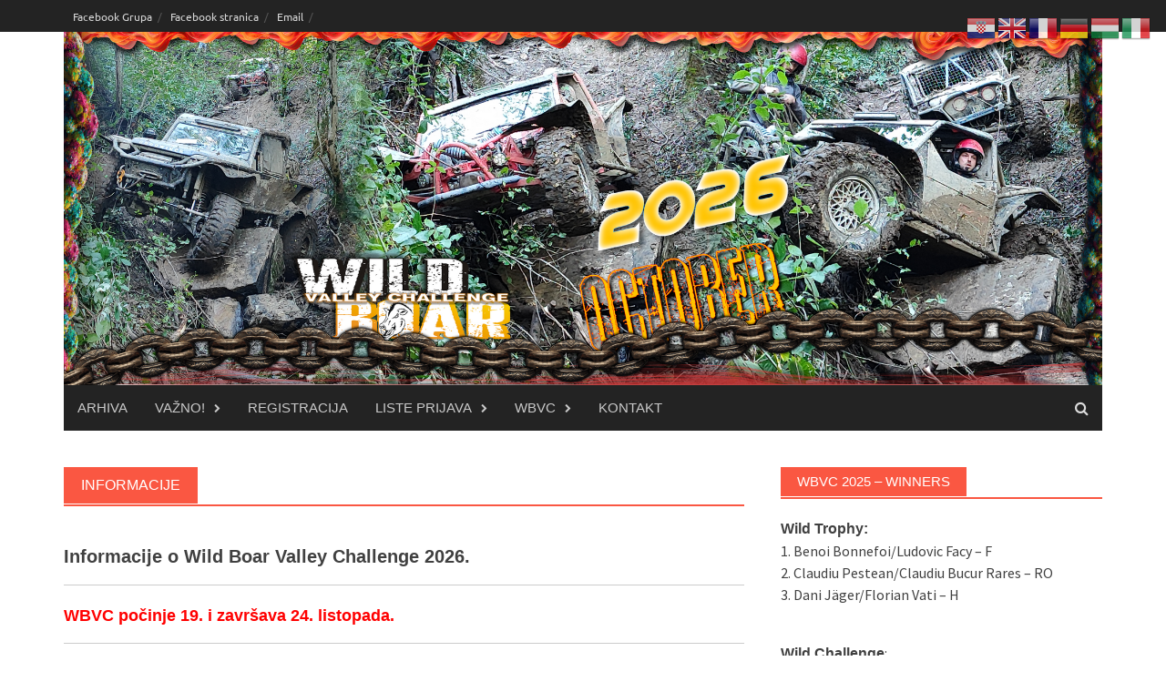

--- FILE ---
content_type: text/css
request_url: https://kamookovidi.com/wbvc/wp-content/themes/awaken-child/style.css?ver=2.2.55.1638630824
body_size: 970
content:
/*
Theme Name: Awaken Child 5.0
Theme URI: http://themezhut.com/themes/awaken
Template: awaken
Author: TH
Author URI: http://themezhut.com/
Description: Awaken WordPress Child theme is an elegant magazine/news WordPress theme. It has a magazine layout with two main widget areas. And the theme is featured with three post widgets to display posts in different styles. This theme consists with a responsive layout which is created using twitter bootstrap. Some of the main features of this theme are theme customizer, featured slider, ad widgets, youtube video widget and social media. Find more information about this theme at http://www.themezhut.com/themes/awaken. View the demonstration at http://www.themezhut.com/demo/awaken.
Tags: grid-layout,right-sidebar,two-columns,custom-logo,custom-background,custom-menu,editor-style,featured-images,footer-widgets,full-width-template,sticky-post,theme-options,threaded-comments,translation-ready,rtl-language-support,news,entertainment,e-commerce
Version: 2.2.55.1638630824
Updated: 2021-12-04 16:13:44

*/



--- FILE ---
content_type: text/css
request_url: https://kamookovidi.com/wbvc/wp-content/uploads/hurrytimer/css/e14957c52106f0db.css?ver=6.9
body_size: 2697
content:
[class~=hurrytimer-campaign] {
  line-height: normal;
  text-align: center;
  padding: 10px 0;
}
[class~=hurrytimer-campaign] * {
  line-height: normal;
}

.hurryt-loading {
  display: none !important;
}

.hurrytimer-timer {
  display: flex;
  align-items: baseline;
  justify-content: center;
  flex-wrap: wrap;
}

.hurrytimer-timer-digit {
  font-feature-settings: "tnum";
  font-variant-numeric: tabular-nums;
}

.hurrytimer-headline {
  color: #333;
  display: block;
  margin: 5px auto;
  overflow: hidden;
}

.hurrytimer-timer-block {
  position: relative;
  display: flex;
  margin-right: 5px;
  flex-direction: column;
  align-items: center;
  justify-content: center;
  box-sizing: content-box;
  margin-bottom: 10px;
  margin-left: 5px;
}
.hurrytimer-timer-block:last-child {
  margin-right: 0;
}
.hurrytimer-timer-block:first-child {
  margin-left: 0;
}

.hurrytimer-sticky {
  margin: auto !important;
  width: 100%;
  background: #fff;
  left: 0;
  right: 0;
  z-index: 9999;
  position: fixed;
  box-shadow: 1px 1px 2px rgba(0, 0, 0, 0.05);
}
.hurrytimer-sticky.is-off {
  position: relative;
  z-index: 0;
}

.admin-bar:not(.wp-admin) .hurrytimer-sticky {
  z-index: 999999;
}

.hurrytimer-sticky-inner {
  max-width: 1200px;
  margin: auto;
  text-align: center;
  padding-left: 5px;
  padding-right: 5px;
}

.hurrytimer-button {
  display: inline-block;
  text-decoration: none;
  outline: none;
}

.hurrytimer-sticky-close {
  right: 10px;
  position: absolute;
  transform: translateY(-50%);
  top: 50%;
  background: none;
  border: none;
  padding: 0;
  margin: 0;
  width: 13px;
  height: 13px;
  cursor: pointer;
  display: flex;
}
.hurrytimer-sticky-close svg {
  fill: #333;
  width: 100%;
  height: 100%;
}
.hurrytimer-sticky-close:hover {
  opacity: 1;
  background: none;
}
.hurrytimer-campaign-4386{
    text-align: center;
    display: block;
}

.hurrytimer-campaign-4386 .hurrytimer-timer-digit,
.hurrytimer-campaign-4386 .hurrytimer-timer-sep{
    color: #000;
    display: block;
    font-size: 53px;
}

.hurrytimer-campaign-4386 .hurrytimer-timer{
justify-content:center}.hurrytimer-campaign-4386 .hurrytimer-timer-label{
    font-size: 17px;
    color: #000;
    text-transform: uppercase;
    display: block;
}



.hurrytimer-campaign-4386 .hurrytimer-headline{
    font-size: 30px;
    color: #1cf400;
    margin-bottom: 5px;

}

.hurrytimer-campaign-4386 .hurrytimer-button-wrap{
    margin-top: 13px;

}
.hurrytimer-campaign-4386 .hurrytimer-button{
    font-size: 15px;
    color: #ffffff;
    background-color: #dd1a1a;
    border-radius: 3px;
    padding: 10px 15px;
}

@media(max-width:425px) {
.hurrytimer-campaign-4386 .hurrytimer-button-wrap,
.hurrytimer-campaign-4386 .hurrytimer-headline
{
    margin-left: 0;
    margin-right: 0;
}
}